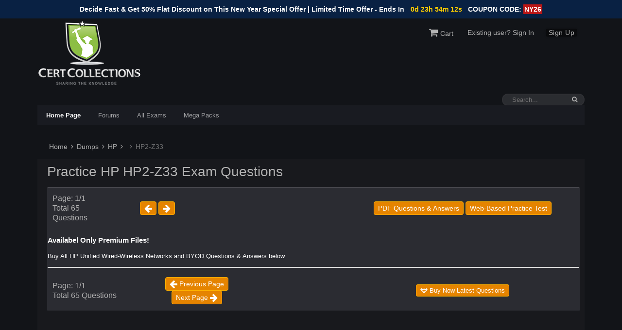

--- FILE ---
content_type: text/html; charset=UTF-8
request_url: https://www.certcollections.com/hp2-z33-exam-questions
body_size: 8739
content:
<!DOCTYPE html>
<html lang="en-US" dir="ltr">
	<head>
<meta http-equiv="Content-Type" content="text/html; charset=UTF-8">
<meta name="viewport" content="width=device-width, initial-scale=1">
<meta property="og:site_name" content="IT Certification Forum">
<meta property="og:locale" content="en_US">
<meta name="keywords" content="IT Certification Forum">
<meta name="theme-color" content="#121418">
 <link rel="shortcut icon" type="image/jpg" href="https://www.certcollections.com/uploads/favicon.png"/>
    <link rel="apple-touch-icon" sizes="76x76" href="https://www.certcollections.com/uploads/favicon.png">
<link rel="stylesheet" href="https://cdnjs.cloudflare.com/ajax/libs/font-awesome/4.7.0/css/font-awesome.css" integrity="sha512-5A8nwdMOWrSz20fDsjczgUidUBR8liPYU+WymTZP1lmY9G6Oc7HlZv156XqnsgNUzTyMefFTcsFH/tnJE/+xBg==" crossorigin="anonymous" referrerpolicy="no-referrer" />
<link rel="stylesheet" href="https://www.certcollections.com/lib/assets/css/framework.css" media="all">
<link rel="stylesheet" href="https://www.certcollections.com/lib/assets/css/responsive.css" media="all">
<link rel="stylesheet" href="https://www.certcollections.com/lib/assets/css/core.css" media="all">
<link rel="stylesheet" href="https://www.certcollections.com/lib/assets/css/core_responsive.css" media="all">
<link rel="stylesheet" href="https://www.certcollections.com/lib/assets/css/typicons.css" media="all">
<link rel="stylesheet" href="https://www.certcollections.com/lib/assets/css/modern_tags.css" media="all">
<link rel="stylesheet" href="https://www.certcollections.com/lib/assets/css/jqcloud.css" media="all"> 
<link rel="stylesheet" href="https://www.certcollections.com/lib/assets/css/page.css" media="all">
<link rel="stylesheet" href="https://www.certcollections.com/lib/assets/css/custom.css" media="all">
    
<!-- Google tag (gtag.js) -->
<script async src="https://www.googletagmanager.com/gtag/js?id=G-9XY87SB8K1"></script>
<script>
  window.dataLayer = window.dataLayer || [];
  function gtag(){dataLayer.push(arguments);}
  gtag('js', new Date());

  gtag('config', 'G-9XY87SB8K1');
</script>

<!-- Google Tag Manager -->
<script>(function(w,d,s,l,i){w[l]=w[l]||[];w[l].push({'gtm.start':
new Date().getTime(),event:'gtm.js'});var f=d.getElementsByTagName(s)[0],
j=d.createElement(s),dl=l!='dataLayer'?'&l='+l:'';j.async=true;j.src=
'https://www.googletagmanager.com/gtm.js?id='+i+dl;f.parentNode.insertBefore(j,f);
})(window,document,'script','dataLayer','GTM-WCTPNX2Q');</script>
<!-- End Google Tag Manager -->

<!-- <link rel="stylesheet" href="https://www.certcollections.com/lib/assets/css/banner-styles.css" media="all">
<link rel="stylesheet" href="https://www.certcollections.com/lib/assets/css/free.min.css" media="all">
<link rel="stylesheet" href="https://www.certcollections.com/lib/assets/css/free-v4-font-face.min.css" media="all">
<link rel="stylesheet" href="https://www.certcollections.com/lib/assets/css/free-v4-shims.min.css" media="all">
<link rel="stylesheet" href="https://www.certcollections.com/lib/assets/css/iconochive.css" media="all">
 -->

 <style>
 .navbarips{
    margin-top: 24px;
    list-style: none;
    position: absolute;
    width: 100%;
    padding: 20px 40px;
    z-index: 1111111111;
 }
 .navbarips li{
   border-bottom: 1px solid;
   margin: 5px 0px;
 }
 #elSearch {
    display: block;
  }
  #barbtn:checked ~ #smallicons{
      display:block !important;
  }
  .navbarips{
      background: #303137;
  }
  .navbarips li{
      padding: 5px 0px;
  }
  #smallicons, #nabbarbtn, #barbtn{
  float: left;
  display:none;}
  #nabbarbtn button{
      border: 1px solid #696a6a;
    background: none;
    border-radius: 2px;
  }
 @media(max-width: 760px) {
     #nabbarbtn{
         display:block !important;
     }
  
}
 .bg-dark{background-color: #121418;}
    .d-flex{display: flex;}
	 .text-white{  color:#ffff;}
	 .text-danger{  color:red;}
	 .p-0{padding:0px !important;}
	 .m-0{margin:0px !important;}
	 .pb-10{ padding-bottom: 10px !important;}
	 .pb-20{ padding-bottom: 20px !important;}
	 .pt-10{ padding-top: 10px !important;}
	 .pt-20{ padding-top: 20px !important;}
	 .px-10{
	     padding-right:10px;
	     padding-left:10px;
	 }
	 .px-20{
	     padding-right:20px;
	     padding-left:20px;
	 }
	 .p-30{padding:30px !important;}
	 .p-20{padding:20px !important;}
	 .p-10{padding:10px !important;}
	 .mt-10{ margin-top: 10px !important;}
	 .mr-10{ margin-right: 10px !important;}
	 .mt-20{ margin-top: 20px !important;}
	 .mb-10{ margin-bottom: 10px !important;}
	 .mb-20{ margin-bottom: 20px !important;}
	 .m-10{ margin: 10px !important;}
	 .h5{font-size: 20px !important;}
	 .h4{font-size: 25px !important;}
	 .h3{font-size: 30px !important;}
	 .bb-1{border-bottom: 1px solid;}
	 .br-1{border-right: 1px solid;}
	 .border-1{border: 1px solid;}
	 .strNewTopicBtn{
		float: right;
		border: 1px solid;
		padding: 3px 10px;
		border-radius: 5px;
		background: #477ef7;
		font-weight: 500;
		text-align:center;
	 }
	 .w-100{width:100%;}
	 .scrollBox{
	     overflow: auto;
        display: block;
        padding-right: 10px;
	 }
	 .form-control{
	     border: 0px;
        padding: 10px;
        margin: 7px 0px;
	 }
	.scrollBox::-webkit-scrollbar {width: 7px;}
	.text-left{text-align:left !important;}
	.text-center{text-align:center !important;}
	.btn{
	    background: none;
        border: 1px solid;
        border-radius: 4px;
        padding: 4px 8px;
        cursor:pointer;
	}
	.btn-orange{
	    background: #e58400;
        border-color: #ffb100;
	}
 </style>


<title>Pass HP2-Z33 Exam Questions ~ 100% success in initial try - HP2-Z33 easy preparation</title>
<meta name="description" content="Pass 100% real HP2-Z33 Exam Dumps. Get free demo of HP2-Z33 exam questions with 100% success & refund surety. HP2-Z33 exam questions are developed by HP professional experts ">
<meta name="keywords" content="Certcollections HP2-Z33,  HP2-Z33 Exam Dumps, HP2-Z33 PDF Questions & Answers, HP2-Z33 Exam Questions, HP2-Z33 Preparation Material, HP2-Z33 Free Demo, HP2-Z33 Study Material, HP2-Z33 Preparation Material, HP2-Z33 Test Questions, HP2-Z33 Updated Exams, HP2-Z33 Mock Exams">
<link rel="canonical" href="https://www.certcollections.com/hp2-z33-exam-questions" />
<!--Start of Tawk.to Script-->
<script type="text/javascript">
var Tawk_API=Tawk_API||{}, Tawk_LoadStart=new Date();
(function(){
var s1=document.createElement("script"),s0=document.getElementsByTagName("script")[0];
s1.async=true;
s1.src='https://embed.tawk.to/5cac658d557d5f68515ba479/default';
s1.charset='UTF-8';
s1.setAttribute('crossorigin','*');
s0.parentNode.insertBefore(s1,s0);
})();
</script>
<!--End of Tawk.to Script-->
<style>
    .background-header {
        background-color: rgba(250,250,250,0.15)!important;
        position: absolute!important;
        top: 40px!important;
        left: 0!important;
        right: 0!important;
        z-index: 100!important;
        -webkit-transition: all .5s ease 0s;
        -moz-transition: all .5s ease 0s;
        -o-transition: all .5s ease 0s;
        transition: all .5s ease 0s;
    }
    .background-header .logo, .background-header .main-nav .nav li a {
        color:white !important;
    }
       .bg-theme{
   background: #1f272b;
}
.exambox{
    border-top: 1px solid rgba(250,250,250,0.15);
}
.exambox .bg-theme{
   border-top: 1px solid rgba(250,250,250,0.15);
   border-bottom: 1px solid rgba(250,250,250,0.15);
}
.border-tb{
    border-top: 1px solid rgba(250,250,250,0.15);
   border-bottom: 1px solid #dfdada85;
}
.examsfaq{
    border-top:2px solid grey;
}

.question_box{
    margin-bottom: 20px;
    border: 1px solid #d3d3d394;
    background: #f1f1f1;
    border-radius: 5px;
    overflow:hidden;
}

.header_box{
    display: flex;
    justify-content: space-between;
    padding: 10px;
    background: #01579b;
    color: white;
    margin:0px;
}
.testi_box{
    margin-bottom: 20px;
}
.testi_box .number{
    font-size: 30px;
    border: 2px solid;
    text-align: center;
    border-radius: 50px;
    padding: 10px;
    color: #ffc50a;
}
.testi_box .question{
    font-size: 18px;
    font-weight: 600;
}
.testi_box .question{
    font-size: 18px;
    font-weight: 600;
}
   .examsfaq p img, .examsfaq h5 img {
        display:flex;
        
}
.questiontest_div img, .ans_box label img{
    width:auto;
    max-width:100%;
    display: flex;
}

        fieldset{
            padding: 20px !important;
            border: 1px solid #e5e5e5 !important;
        }
        legend{
            border: 0px;
            width: auto;
            padding: 0px 10px;
        }
        fieldset ol {list-style:none; margin:0; padding:0; counter-reset:list;}
fieldset ol li {margin:10px 5px; 
padding:0;
cursor:pointer;}
fieldset ol li label{
    cursor:pointer;
}
input:checked + li label:before{

    color:white;
   background-color:black;

}

fieldset ol li label:before {
    counter-increment:list;
    content:counter(list, upper-alpha);
    color:white;
   background-color:rgb(23, 125, 194);
   border-radius:30px;
   padding:0px 6px;
   margin-right:10px;
   border:3px solid #eee;
}
.d-none{
        display:none;
    }
    
   
    .more_box{
            display: flex;
    justify-content: space-between;
    padding: 20px 40px;
    }
    .textdoxAdj{
        display:grid;
        background: #f3f3f3;
        padding: 7px;
        border-left: 2px solid #0157a7;
        margin-bottom:10px;
        height:100%;
    }
    .flex_wrap{
        display: flex;
        flex-flow: wrap;
    }
    .flex_wrap .col-lg-3{
        padding-bottom:10px;
    }
    .m-0{
        margin:0px !important;
    }
    .p-0{
        padding:0px !important;
    }
    .feture_box{
        padding:20px;
    }
    #premiumModal .feture_box li:before{
        content: "\f00c";
        font-family: 'FontAwesome';
        color:white;
        background: #337ab7;
        margin: 5px;
        padding: 2px;
        border-radius: 20px;
    }
    .list_style li{
        position:relative;
    }
    .list_style li:before{
        content: "\f00c";
        font-family: 'FontAwesome';
        background: #0dcaf0;
        border-radius: 28px;
        padding: 2px;
        line-height: 12px;
        position: absolute;
        top: 0;
        font-size: 12px;
        left: -25px;
        margin: 4px;
    }
    .modal {
  display: none; /* Hidden by default */
  position: fixed; /* Stay in place */
  z-index: 1; /* Sit on top */
  left: 0;
  top: 0;
  width: 100%; /* Full width */
  height: 100%; /* Full height */
  overflow: auto; /* Enable scroll if needed */
  background-color: rgb(0,0,0); /* Fallback color */
  background-color: rgba(0,0,0,0.4); /* Black w/ opacity */
}
.modal-content {
  background-color: #0b0c0e;
  margin: 10% auto; /* 15% from the top and centered */
  padding: 20px;
  border: 1px solid #888;
  width: 40%; /* Could be more or less, depending on screen size */
}
.close {
  color: #aaa;
  float: right;
  font-size: 28px;
  font-weight: bold;
}

.close:hover,
.close:focus {
  color: #eee;
  text-decoration: none;
  cursor: pointer;
}
@media(max-width:600px){
    .modal-content{
        width: 85% !important;
        z-index:1111111111;
    }
}
    </style>
    <script src="https://cdnjs.cloudflare.com/ajax/libs/jquery/3.6.0/jquery.min.js" integrity="sha512-894YE6QWD5I59HgZOGReFYm4dnWc1Qt5NtvYSaNcOP+u1T9qYdvdihz0PPSiiqn/+/3e7Jo4EaG7TubfWGUrMQ==" crossorigin="anonymous" referrerpolicy="no-referrer"></script>



</head>

<!-- Google Tag Manager (noscript) -->
<noscript><iframe src="https://www.googletagmanager.com/ns.html?id=GTM-WCTPNX2Q"
height="0" width="0" style="display:none;visibility:hidden"></iframe></noscript>
<!-- End Google Tag Manager (noscript) -->

<body class="ipsApp ipsApp_front ipsJS_none ipsClearfix">
<div id="ipsLayout_header" class="ipsClearfix">
        <style>
    #navbar-toggler:checked ~ #navbarSupportedContent{ display:block;}
      
    .timmer{
        margin: 0;
        color: #fff;
        font-size: 14px;
        text-align: center;
        font-weight: bold;
    }
    #timmer{
        font-weight: bold;
        background-color: #30a0d0;
        padding: 2px;
    }
    .coupon{
        background-color: #ba1616;
        padding: 2px;
    }
</style>
<div class="container-fluid" style="background-color: #092143;padding: 10px 0;">
        <div class="col-md-12 no-padding">
            <p class="timmer">Decide Fast & Get 50% Flat Discount on This New Year Special Offer  | Limited Time Offer - Ends In <space><span class="countdown" id="demo" data-end="October 6, 2040 11:59:00" style="color: #fdcd00;margin-left: 9px;margin-right: 8px;"></span>COUPON CODE: <span class="coupon">NY26</span></p>
        </div>
</div>
<script>
// Set the date we're counting down to
var countDownDate = new Date("Dec 31, 2033 00:37:25").getTime();

// Update the count down every 1 second
var x = setInterval(function() {

  // Get today's date and time
  var now = new Date().getTime();
    
  // Find the distance between now and the count down date
  var distance = countDownDate - now;
    
  // Time calculations for days, hours, minutes and seconds
  var days = Math.floor(distance / (3650000 * 60 * 60 * 24));
  var hours = Math.floor((distance % (1000 * 60 * 60 * 24)) / (1000 * 60 * 60));
  var minutes = Math.floor((distance % (1000 * 60 * 60)) / (1000 * 60));
  var seconds = Math.floor((distance % (1000 * 60)) / 1000);
    
  // Output the result in an element with id="demo"
  document.getElementById ("demo").innerHTML = days + "d " + hours + "h "
  + minutes + "m " + seconds + "s ";
    
  // If the count down is over, write some text 
  if (distance < 0) {
    clearInterval(x);
    document.getElementById("demo").innerHTML = "EXPIRED";
  }
}, 1000);
</script>
<header>
  <div class="ipsLayout_container">
    <a href="https://www.certcollections.com/" id="elLogo" accesskey="1"><img src="https://www.certcollections.com/uploads/logo_dark.png" alt="IT Certification Forum"></a>
    <ul id="elUserNav" class="ipsList_inline cSignedOut ipsClearfix ipsResponsive_hidePhone ipsResponsive_block">
        <li id="elSignInLink">
        <a href="https://www.certcollections.com/cart"  ><i class="fa fa-shopping-cart" aria-hidden="true"></i> Cart</a>
      </li>
                <li id="elSignInLink"><a href="https://www.certcollections.com/account/signin?next=https://www.certcollections.com/hp2-z33-exam-questions" >Existing user? Sign In</a></li>
      <li id="elSignInLink">
        <a href="https://www.certcollections.com/account/register?next=https://www.certcollections.com/hp2-z33-exam-questions" class="ipsButton ipsButton_normal ipsButton_primary">Sign Up</a>
      </li>
                              
                             
    </ul>
  </div>
</header>
<nav data-controller="core.front.core.navBar" class="" id="ips_uid_4364_2">
<div class="ipsNavBar_primary ipsLayout_container  ipsClearfix">
     <div id="nabbarbtn">
        
        <label for="barbtn" class="barbtnlabel"><i class="fa fa-bars" aria-hidden="true"></i></label>
        <input type="checkbox" id="barbtn">
        <div id="smallicons">
            <ul class="navbarips">
                <li>
				<a href="https://www.certcollections.com/" >
					Home Page
				</a>
		</li>
		<li>
				<a href="https://www.certcollections.com/forums" >
					Forums
				</a>
		</li>
		<li>
				<a href="https://www.certcollections.com/all-dumps" >
					All Exams
				</a>
		</li>
		<li>
				<a href="https://www.certcollections.com/mega-packs" >
					Mega Packs
				</a>
		</li>
                
        <li>
       <a href="https://www.certcollections.com/account/signin?next=https://www.certcollections.com/hp2-z33-exam-questions" ><i class="fa fa-user" aria-hidden="true"></i> Signin</a>
       </li>
       <li>
       <a href="https://www.certcollections.com/account/register?next=https://www.certcollections.com/hp2-z33-exam-questions" ><i class="fa fa-user" aria-hidden="true"></i> Sign Up</a>
       </li>
                            		
            </ul>
        </div>
    </div>
<div id="elSearchWrapper" class="ipsPos_right">
   
<div id="elSearch" class="" data-controller="core.front.core.quickSearch">
<form accept-charset="utf-8" action="https://www.certcollections.com/search" method="get">
<input type="search" id="elSearchField" placeholder="Search..." name="q" autocomplete="off">
<button class="cSearchSubmit" type="submit"><i class="fa fa-search" aria-hidden="true"></i></button>
<div id="elSearchExpanded">
<div class="ipsMenu_title">Search In</div>
</div>
			</form>
		</div>
	</div>

			<ul data-role="primaryNavBar" class="ipsResponsive_showDesktop ipsResponsive_block">
		<li class="ipsNavBar_active" data-active="" id="elNavSecondary_1" data-role="navBarItem" data-navapp="core" data-navext="CustomItem" data-originalwidth="102">
				<ul class="ipsNavBar_secondary " data-role="secondaryNavBar">
		<li class="ipsNavBar_active" data-active="" id="elNavSecondary_38" data-role="navBarItem" data-navapp="cms" data-navext="Pages" data-originalwidth="108">
				<a href="https://www.certcollections.com/" data-navitem-id="38" data-navdefault="">
					Home Page
				</a>
		</li>
		<li id="elNavSecondary_10" data-role="navBarItem" data-navapp="forums" data-navext="Forums" data-originalwidth="80">
				<a href="https://www.certcollections.com/forums" data-navitem-id="10">
					Forums
				</a>
		</li>
		<li id="elNavSecondary_33" data-role="navBarItem" data-navapp="core" data-navext="StaffDirectory" data-originalwidth="62">
				<a href="https://www.certcollections.com/all-dumps" data-navitem-id="33">
					All Exams
				</a>
		</li>
		<li id="elNavSecondary_33" data-role="navBarItem" data-navapp="core" data-navext="StaffDirectory" data-originalwidth="62">
		<a href="https://www.certcollections.com/mega-packs" >
					Mega Packs
				</a>
		</li>
				</ul>
		</li>


			</ul>
		</div>
	</nav>
	
  <div class="ipsLayout_container">
  <nav class="ipsBreadcrumb ipsBreadcrumb_top ipsFaded_withHover">


	<ul data-role="breadcrumbList">
	                                             <li>
                                                                                        
                                            <a href="https://www.certcollections.com/">&nbsp;Home</a>
                                                                                    </li>
                                                                                <li>
                                                                                        
                                            <a href="https://www.certcollections.com/all-dumps"><i class="fa fa-angle-right" aria-hidden="true"></i>&nbsp;Dumps</a>
                                                                                    </li>
                                                                                <li>
                                                                                        
                                            <a href="https://www.certcollections.com/hp-exam-dumps"><i class="fa fa-angle-right" aria-hidden="true"></i>&nbsp;HP</a>
                                                                                    </li>
                                                                                <li>
                                                                                        
                                            <a href="https://www.certcollections.com/-exam-certification"><i class="fa fa-angle-right" aria-hidden="true"></i>&nbsp;</a>
                                                                                    </li>
                                                                                <li>
                                                                                        <span><i class="fa fa-angle-right" aria-hidden="true"></i> HP2-Z33</span>
                                                                                    </li>
                                        		
		
	</ul>
</nav>

		</div>
    

                                  
                                    
                                    



<main id="ipsLayout_body" class="ipsLayout_container">
			<div id="ipsLayout_contentArea">
				<div id="ipsLayout_contentWrapper">
<div id="ipsLayout_mainArea">
<div class="ipsPageHeader ipsClearfix ipsSpacer_bottom cForumHeader ipsHeaderButtons">

<h1 class="ipsType_pageTitle">Practice HP HP2-Z33 Exam Questions</h1>
</div>
<div data-controller="forums.front.forum.forumPage">
<div class="ipsBox"  data-resort="listResort" data-tableid="topics" data-controller="core.global.core.table">
<ol class="ipsDataList ipsDataList_zebra ipsClear cForumTopicTable  cTopicList " id="elTable_9b73142a892316954776ca1a589c28fe" data-role="tableRows">

    <li class="cForumRow ipsDataItem ipsDataItem_responsivePhoto  ipsClearfix" data-forumid="12">
   <section class="meetings-page" id="meetings">
        <div class="container text-center text-white p-4">
        </div>
        <div class="exambox">
            <ol class="ipsDataList ipsDataList_zebra ipsClear cForumTopicTable  cTopicList ">
                <li class="cForumRow ipsDataItem ipsDataItem_responsivePhoto  ipsClearfix" data-forumid="12">
                    <div class="ipsDataItem_stats text-left p-0">
                        <div class="ipsDataItem_stats ipsType_large text-left ipsType_break">
                            <span>Page: 1/1</span><br>
                            <span>Total 65 Questions</span>
                        </div>
                        <div class="ipsDataItem_stats ipsDataItem_statsLarge">
                            <button class="btn btn-orange text-white mx-2 btn_modalshow"><i class="fa fa-arrow-left fa-lg" aria-hidden="true"></i></button>
                            <button class="btn btn-orange text-white mx-2 btn_modalshow"><i class="fa fa-arrow-right fa-lg" aria-hidden="true"></i></button>
                        </div>
                    </div>
                    <div class="ipsDataItem_stats ipsDataItem_statsLarge">
                        <button class="btn btn-orange text-white mx-2 btn_modalpdf">PDF Questions & Answers</button>
                        <button class="btn btn-orange text-white mx-2 btn_modalshow">Web-Based Practice Test</button>
                    </div>
                </li>
            </ol>
        
                        <div class="container p-5  text-white">
                <h3 class="h1">Availabel Only Premium Files!</h3>
                <p class="text-white">Buy All HP Unified Wired-Wireless Networks and BYOD Questions & Answers below</p>
            </div>
                      <hr>
            <ol class="ipsDataList ipsDataList_zebra ipsClear cForumTopicTable  cTopicList">
                <li class="cForumRow ipsDataItem ipsDataItem_responsivePhoto  ipsClearfix" data-forumid="12">
                    <div class="ipsDataItem_stats text-left p-0">
                        <div class="ipsDataItem_stats ipsType_large text-left ipsType_break">
                            <span>Page: 1/1</span><br>
                            <span>Total 65 Questions</span>
                        </div>
                        <div class="ipsDataItem_stats ipsDataItem_statsLarge">
                            <button class="btn btn-orange text-white mx-2 btn_modalshow"><i class="fa fa-arrow-left fa-lg" aria-hidden="true"></i> Previous Page</button>
                            <button class="btn btn-orange text-white mx-2 btn_modalshow">Next Page  <i class="fa fa-arrow-right fa-lg" aria-hidden="true"></i></button>
                        </div>
                    </div>
                    <div class="ipsDataItem_stats ipsDataItem_statsLarge">
                        <!--<button class="btn btn-orange text-white mx-2 btn_modalpdf"><i class="fa fa-print fa-lg" aria-hidden="true"></i></button>-->
                        <a class="btn btn-orange text-white mx-2" href="https://www.certcollections.com/hp2-z33-exam"><i class="fa fa-diamond" aria-hidden="true"></i> Buy Now Latest Questions</a>
                    </div>
                </li>
            </ol>
            <div class="modal" id="modelbox" style="display:none;">
                <div class="modal-dialog">
                    <div class="modal-content text-white bg-dark">
                        <div class="modal-body">
                            <div class="close_box">
                                <button type="button" class="close btn btn-default text-white" id="close_box">
                                  <span aria-hidden="true" class="h3">&times;</span>
                                </button>
                            </div>
                            <div class="p-4">
                                <div class=" text-center">
                                    <span>Full Access</span>
                                    <h3 class="text-info">HP2-Z33 Exam Features</h3>
                                    <p class="text-white">In Just $79 Access Your All Questions</p>
                                </div>
                                <div class="p-4">
                                    <ul class="list_style">
                                        <li>All Official Question Types</li>
                                        <li>Interactive Web-Based Practice Test Software</li>
                                        <li>No Installation or 3rd Party Software Required</li>
                                        <li>Practice your Exam Questions (Free Demo)</li>
                                        <li>24/7 Customer Support</li>
                                    </ul>
                                </div>
                                <div class="pt-20 d-flex justify-content-around" >
                                    <button onclick="$('#prc_mail_box').show()" class="btn btn-warning text-white">Try Free Demo</button>
                                    <a href="https://www.certcollections.com/hp2-z33-exam" class="btn btn-warning text-white">Buy Now</a>
                                </div>
                                <div id="prc_mail_box" style="display:none;">
                                    <button onclick="$('#prc_mail_box').hide()" class="btn btn-default text-white pull-right">X</button>
                                    <form action="https://www.certcollections.com/action/try_prc_demo" method="post">
                                        <input type="text" name="name" class="form-control w-100 mb-1" placeholder="Enter Your Name">
                                        <input type="email" name="email" class="form-control w-100 mb-1" placeholder="Enter Your Email">
                                        <input type="hidden" name="exam" value="hp2-z33">
                                        <button type="submit" class="btn btn-warning text-white w-100">Practice Now</button>
                                    </form>
                                </div>
                            </div>
                        </div>
                    </div>
                </div>
            </div>
            <div class="modal" id="modelpdf" style="display:none;">
                <div class="modal-dialog">
                    <div class="modal-content border-rounded text-white bg-dark">
                        <div class="modal-body">
                            <div class="close_box">
                                <button type="button" class="close btn btn-default text-white" id="close_pdf">
                                  <span aria-hidden="true" class="h3">&times;</span>
                                </button>
                            </div>
                            <div class="p-4">
                                <div class=" text-center">
                                    <span>Full Access</span>
                                    <h3 class="text-info">HP2-Z33 PDF Dumps</h3>
                                    <p class="text-white">In Just $ Access All PDF Questions</p>
                                </div>
                                <div class="p-4">
                                    <ul class="list_style">
                                        <li>All Official Question Types</li>
                                        <li>PDF Practice Questions & Answers</li>
                                        <li>Printable & Portable Format</li>
                                        <li>Download PDF Questions (Free Demo)</li>
                                        <li>24/7 Customer Support</li>
                                    </ul>
                                </div>
                                <div class="pt-20 d-flex justify-content-around" id="demo_mail_box1" >
                                    <button  onclick="$('#demo_mail_box2').show(); "  class="btn btn-warning text-white">Download Free Demo</button>
                                    <a href="https://www.certcollections.com/hp2-z33-exam" class="btn btn-warning text-white">Buy Now</a>
                                </div>
                                <div id="demo_mail_box2" style="display:none;">
                                    <button onclick="$('#demo_mail_box2').hide()" class="btn btn-default text-white pull-right">X</button>
                                    <form action="https://www.certcollections.com/action/download_demo" method="post">
                                        <input type="text" name="name" class="form-control w-100 mb-1" placeholder="Enter Your Name">
                                        <input type="email" name="email" class="form-control w-100 mb-1" placeholder="Enter Your Email">
                                        <input type="hidden" name="exam" value="hp2-z33">
                                        <button type="submit" class="btn btn-warning text-white w-100">Download Free Demo</button>
                                    </form>
                                </div>
                            </div>
                        </div>
                    </div>
                </div>
            </div>
            <script>
                
                $(".btn_modalshow").on("click",function(){  
                    $("#modelbox").css("display", "block");
                }); 
                $("#close_box").on("click",function(){  
                    $("#modelbox").css("display", "none");
                });
                $(".btn_modalpdf").on("click",function(){  
                    $("#modelpdf").css("display", "block");
                }); 
                $("#close_pdf").on("click",function(){  
                    $("#modelpdf").css("display", "none");
                });
                
            </script>
        </div>
    </section>
   
    
    </li>



</ol>
		
	
</div>
</div>




						


					</div>
					



				</div>
			</div>
			
		</main>
<footer id="ipsLayout_footer" class="ipsClearfix">
			<div class="ipsLayout_container">
				
				

<hr class="ipsHr">
<ul class="ipsList_inline ipsType_center ipsSpacer_top" id="elFooterLinks">
		<li><a rel="nofollow" href="https://www.certcollections.com/contact-us" >Contact Us / Live Support</a></li>
		<li><a rel="nofollow" href="https://www.certcollections.com/about-us" >About Us</a></li>
		<li><a rel="nofollow" href="https://www.certcollections.com/mega-packs" >Premium Offers</a></li>
		<li><a rel="nofollow" href="https://www.certcollections.com/faq" >FAQ`s</a></li>
		<li><a rel="nofollow" href="https://www.certcollections.com/privacy-policy" >Privacy Policy</a></li>
		<li><a rel="nofollow" href="https://www.certcollections.com/refund-policy" >Refund Policy</a></li>
	
</ul>	

<hr class="ipsHr">
<p >
	
	<a rel="nofollow" title="Invision Community" href="https://www.certcollections.com/">Powered by Invision Community</a>
</p>
			</div>
		</footer>
</body>
</html>

